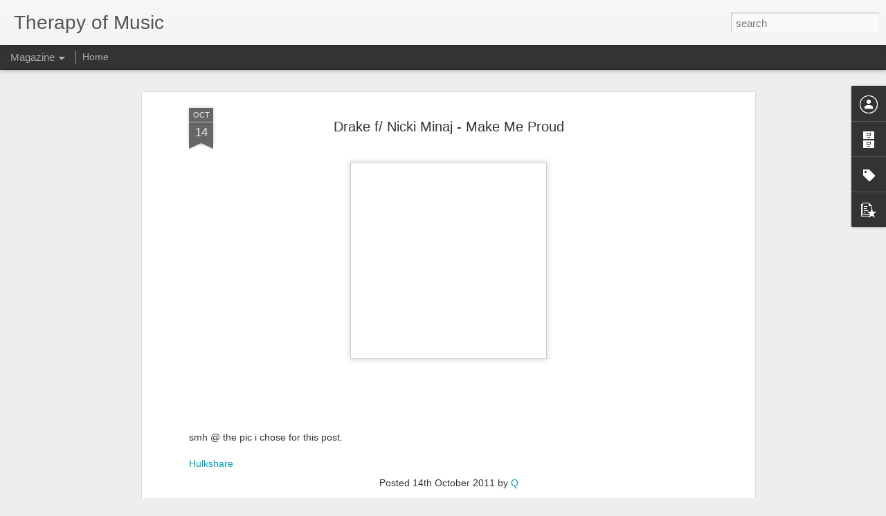

--- FILE ---
content_type: text/javascript; charset=UTF-8
request_url: http://www.therapyofmusic.com/?v=0&action=initial&widgetId=PopularPosts1&responseType=js&xssi_token=AOuZoY4qf7zm0PuKyxOBgCR7HpQJbsh9ow%3A1768802742414
body_size: 1258
content:
try {
_WidgetManager._HandleControllerResult('PopularPosts1', 'initial',{'title': 'Popular Posts', 'showSnippets': true, 'showThumbnails': true, 'thumbnailSize': 72, 'showAuthor': false, 'showDate': false, 'posts': [{'id': '7611038461024555227', 'title': 'J. Brown - Forever Begins (2017)', 'href': 'http://www.therapyofmusic.com/2017/01/j-brown-forever-begins-2017.html', 'snippet': '  Start the year off right with this new gem from J. Brown. Make sure to check out his latest mixtape, Brown is the New Black here . ', 'thumbnail': 'https://blogger.googleusercontent.com/img/b/R29vZ2xl/AVvXsEio9isoGx97Xg4AYjAgXf-aowpSJBy92QNkEHMDToA4CoNtazm9XabETQ6M8Z4FmIpQFg-vyu5Ge5fcXDsqSumsm-s-q04AER7u3Ousxks0ToTdPtT21IgH1_0329Fv8pjwVBcQroaRWdo/s72-c/John+Lewis+Sample+4.jpg', 'featuredImage': 'https://blogger.googleusercontent.com/img/b/R29vZ2xl/AVvXsEio9isoGx97Xg4AYjAgXf-aowpSJBy92QNkEHMDToA4CoNtazm9XabETQ6M8Z4FmIpQFg-vyu5Ge5fcXDsqSumsm-s-q04AER7u3Ousxks0ToTdPtT21IgH1_0329Fv8pjwVBcQroaRWdo/s320/John+Lewis+Sample+4.jpg'}, {'id': '5872340991148025420', 'title': 'Consequence- The Kumate', 'href': 'http://www.therapyofmusic.com/2011/08/consequence-kumate.html', 'snippet': ' The Kumate (Bleed Just Like Us) by Consequence  by Consequence   This havoc beat is hard, it sounds like how the cover looks. Cons doing so...', 'featuredImage': 'https://lh3.googleusercontent.com/blogger_img_proxy/AEn0k_tdI-s2MzJDUpBQnTswl-1TNeI42Q1ZR-4w4Kzs7QwxABTxnvGFBakEzoKeQ62z_Z1B8DX718FIJe6CR9Tns3FIFnelEt1V9PZq_8cRqzZOyU8urM4FMVJSgILG1ZWXFBBh2p4FRoJ6s1KX'}, {'id': '6937764509749283450', 'title': 'Game- Jesus Piece (Billboard Track by Track)', 'href': 'http://www.therapyofmusic.com/2013/02/game-jesus-piece-billboard-track-by.html', 'snippet': '  First off track by track by Billboard is such a dope concept. I love hearing the thoughts behind each track the is made when a project is ...', 'thumbnail': 'https://lh3.googleusercontent.com/blogger_img_proxy/AEn0k_vcfKc3pl1G1-NItJGuPMMftSMq3jNTFNPlCPMx3CRhbSKJ4TpYIKOirPoYGq4bYeeglA1OaYsLL2Hfwuo150zyC6WxmOg4ci0iDlwjnWJck7w', 'featuredImage': 'https://lh3.googleusercontent.com/blogger_img_proxy/AEn0k_vtdcJzNKZK2l_DkKtkIRHa1cDJOvwuniWCE3S-R1GSqvJlv1q64cexPo7Y4pBUcVmicsQTakfLZxOydeqEp6Ou4xkGwD_aSa1u6FyI6_Ot-AvFeg'}]});
} catch (e) {
  if (typeof log != 'undefined') {
    log('HandleControllerResult failed: ' + e);
  }
}


--- FILE ---
content_type: text/javascript; charset=UTF-8
request_url: http://www.therapyofmusic.com/?v=0&action=initial&widgetId=Profile1&responseType=js&xssi_token=AOuZoY4qf7zm0PuKyxOBgCR7HpQJbsh9ow%3A1768802742414
body_size: 396
content:
try {
_WidgetManager._HandleControllerResult('Profile1', 'initial',{'title': 'Contributors', 'team': true, 'authors': [{'userUrl': 'https://www.blogger.com/profile/13025788891867165383', 'display-name': 'E.L. Berry', 'profileLogo': '//www.blogger.com/img/logo-16.png'}, {'userUrl': 'https://www.blogger.com/profile/14038374821890838283', 'display-name': 'Q', 'profileLogo': '//www.blogger.com/img/logo-16.png'}, {'userUrl': 'https://www.blogger.com/profile/04568880316573555655', 'display-name': 'Trev', 'profileLogo': '//www.blogger.com/img/logo-16.png'}, {'userUrl': 'https://www.blogger.com/profile/17387039843660558161', 'display-name': 'Unknown', 'profileLogo': '//www.blogger.com/img/logo-16.png'}], 'viewProfileMsg': 'View my complete profile', 'isDisplayable': true});
} catch (e) {
  if (typeof log != 'undefined') {
    log('HandleControllerResult failed: ' + e);
  }
}


--- FILE ---
content_type: text/javascript; charset=UTF-8
request_url: http://www.therapyofmusic.com/?v=0&action=initial&widgetId=PopularPosts1&responseType=js&xssi_token=AOuZoY4qf7zm0PuKyxOBgCR7HpQJbsh9ow%3A1768802742414
body_size: 1258
content:
try {
_WidgetManager._HandleControllerResult('PopularPosts1', 'initial',{'title': 'Popular Posts', 'showSnippets': true, 'showThumbnails': true, 'thumbnailSize': 72, 'showAuthor': false, 'showDate': false, 'posts': [{'id': '7611038461024555227', 'title': 'J. Brown - Forever Begins (2017)', 'href': 'http://www.therapyofmusic.com/2017/01/j-brown-forever-begins-2017.html', 'snippet': '  Start the year off right with this new gem from J. Brown. Make sure to check out his latest mixtape, Brown is the New Black here . ', 'thumbnail': 'https://blogger.googleusercontent.com/img/b/R29vZ2xl/AVvXsEio9isoGx97Xg4AYjAgXf-aowpSJBy92QNkEHMDToA4CoNtazm9XabETQ6M8Z4FmIpQFg-vyu5Ge5fcXDsqSumsm-s-q04AER7u3Ousxks0ToTdPtT21IgH1_0329Fv8pjwVBcQroaRWdo/s72-c/John+Lewis+Sample+4.jpg', 'featuredImage': 'https://blogger.googleusercontent.com/img/b/R29vZ2xl/AVvXsEio9isoGx97Xg4AYjAgXf-aowpSJBy92QNkEHMDToA4CoNtazm9XabETQ6M8Z4FmIpQFg-vyu5Ge5fcXDsqSumsm-s-q04AER7u3Ousxks0ToTdPtT21IgH1_0329Fv8pjwVBcQroaRWdo/s320/John+Lewis+Sample+4.jpg'}, {'id': '5872340991148025420', 'title': 'Consequence- The Kumate', 'href': 'http://www.therapyofmusic.com/2011/08/consequence-kumate.html', 'snippet': ' The Kumate (Bleed Just Like Us) by Consequence  by Consequence   This havoc beat is hard, it sounds like how the cover looks. Cons doing so...', 'featuredImage': 'https://lh3.googleusercontent.com/blogger_img_proxy/AEn0k_tdI-s2MzJDUpBQnTswl-1TNeI42Q1ZR-4w4Kzs7QwxABTxnvGFBakEzoKeQ62z_Z1B8DX718FIJe6CR9Tns3FIFnelEt1V9PZq_8cRqzZOyU8urM4FMVJSgILG1ZWXFBBh2p4FRoJ6s1KX'}, {'id': '6937764509749283450', 'title': 'Game- Jesus Piece (Billboard Track by Track)', 'href': 'http://www.therapyofmusic.com/2013/02/game-jesus-piece-billboard-track-by.html', 'snippet': '  First off track by track by Billboard is such a dope concept. I love hearing the thoughts behind each track the is made when a project is ...', 'thumbnail': 'https://lh3.googleusercontent.com/blogger_img_proxy/AEn0k_vcfKc3pl1G1-NItJGuPMMftSMq3jNTFNPlCPMx3CRhbSKJ4TpYIKOirPoYGq4bYeeglA1OaYsLL2Hfwuo150zyC6WxmOg4ci0iDlwjnWJck7w', 'featuredImage': 'https://lh3.googleusercontent.com/blogger_img_proxy/AEn0k_vtdcJzNKZK2l_DkKtkIRHa1cDJOvwuniWCE3S-R1GSqvJlv1q64cexPo7Y4pBUcVmicsQTakfLZxOydeqEp6Ou4xkGwD_aSa1u6FyI6_Ot-AvFeg'}]});
} catch (e) {
  if (typeof log != 'undefined') {
    log('HandleControllerResult failed: ' + e);
  }
}


--- FILE ---
content_type: text/javascript; charset=UTF-8
request_url: http://www.therapyofmusic.com/?v=0&action=initial&widgetId=BlogArchive1&responseType=js&xssi_token=AOuZoY4qf7zm0PuKyxOBgCR7HpQJbsh9ow%3A1768802742414
body_size: 711
content:
try {
_WidgetManager._HandleControllerResult('BlogArchive1', 'initial',{'data': [{'url': 'http://www.therapyofmusic.com/2017/01/', 'name': 'January 2017', 'expclass': 'expanded', 'post-count': 1}, {'url': 'http://www.therapyofmusic.com/2016/12/', 'name': 'December 2016', 'expclass': 'collapsed', 'post-count': 2}, {'url': 'http://www.therapyofmusic.com/2016/11/', 'name': 'November 2016', 'expclass': 'collapsed', 'post-count': 7}, {'url': 'http://www.therapyofmusic.com/2016/10/', 'name': 'October 2016', 'expclass': 'collapsed', 'post-count': 2}, {'url': 'http://www.therapyofmusic.com/2016/07/', 'name': 'July 2016', 'expclass': 'collapsed', 'post-count': 1}, {'url': 'http://www.therapyofmusic.com/2016/05/', 'name': 'May 2016', 'expclass': 'collapsed', 'post-count': 1}, {'url': 'http://www.therapyofmusic.com/2016/04/', 'name': 'April 2016', 'expclass': 'collapsed', 'post-count': 1}, {'url': 'http://www.therapyofmusic.com/2016/03/', 'name': 'March 2016', 'expclass': 'collapsed', 'post-count': 1}, {'url': 'http://www.therapyofmusic.com/2016/01/', 'name': 'January 2016', 'expclass': 'collapsed', 'post-count': 1}, {'url': 'http://www.therapyofmusic.com/2015/09/', 'name': 'September 2015', 'expclass': 'collapsed', 'post-count': 2}, {'url': 'http://www.therapyofmusic.com/2015/05/', 'name': 'May 2015', 'expclass': 'collapsed', 'post-count': 1}, {'url': 'http://www.therapyofmusic.com/2015/04/', 'name': 'April 2015', 'expclass': 'collapsed', 'post-count': 1}, {'url': 'http://www.therapyofmusic.com/2015/03/', 'name': 'March 2015', 'expclass': 'collapsed', 'post-count': 1}, {'url': 'http://www.therapyofmusic.com/2015/02/', 'name': 'February 2015', 'expclass': 'collapsed', 'post-count': 8}, {'url': 'http://www.therapyofmusic.com/2014/12/', 'name': 'December 2014', 'expclass': 'collapsed', 'post-count': 6}, {'url': 'http://www.therapyofmusic.com/2014/11/', 'name': 'November 2014', 'expclass': 'collapsed', 'post-count': 4}, {'url': 'http://www.therapyofmusic.com/2014/10/', 'name': 'October 2014', 'expclass': 'collapsed', 'post-count': 2}, {'url': 'http://www.therapyofmusic.com/2014/09/', 'name': 'September 2014', 'expclass': 'collapsed', 'post-count': 3}, {'url': 'http://www.therapyofmusic.com/2014/08/', 'name': 'August 2014', 'expclass': 'collapsed', 'post-count': 1}, {'url': 'http://www.therapyofmusic.com/2014/07/', 'name': 'July 2014', 'expclass': 'collapsed', 'post-count': 2}, {'url': 'http://www.therapyofmusic.com/2014/06/', 'name': 'June 2014', 'expclass': 'collapsed', 'post-count': 1}, {'url': 'http://www.therapyofmusic.com/2014/05/', 'name': 'May 2014', 'expclass': 'collapsed', 'post-count': 6}, {'url': 'http://www.therapyofmusic.com/2014/04/', 'name': 'April 2014', 'expclass': 'collapsed', 'post-count': 2}, {'url': 'http://www.therapyofmusic.com/2014/02/', 'name': 'February 2014', 'expclass': 'collapsed', 'post-count': 1}, {'url': 'http://www.therapyofmusic.com/2014/01/', 'name': 'January 2014', 'expclass': 'collapsed', 'post-count': 1}, {'url': 'http://www.therapyofmusic.com/2013/12/', 'name': 'December 2013', 'expclass': 'collapsed', 'post-count': 1}, {'url': 'http://www.therapyofmusic.com/2013/09/', 'name': 'September 2013', 'expclass': 'collapsed', 'post-count': 1}, {'url': 'http://www.therapyofmusic.com/2013/08/', 'name': 'August 2013', 'expclass': 'collapsed', 'post-count': 3}, {'url': 'http://www.therapyofmusic.com/2013/06/', 'name': 'June 2013', 'expclass': 'collapsed', 'post-count': 5}, {'url': 'http://www.therapyofmusic.com/2013/05/', 'name': 'May 2013', 'expclass': 'collapsed', 'post-count': 16}, {'url': 'http://www.therapyofmusic.com/2013/04/', 'name': 'April 2013', 'expclass': 'collapsed', 'post-count': 21}, {'url': 'http://www.therapyofmusic.com/2013/03/', 'name': 'March 2013', 'expclass': 'collapsed', 'post-count': 22}, {'url': 'http://www.therapyofmusic.com/2013/02/', 'name': 'February 2013', 'expclass': 'collapsed', 'post-count': 14}, {'url': 'http://www.therapyofmusic.com/2013/01/', 'name': 'January 2013', 'expclass': 'collapsed', 'post-count': 32}, {'url': 'http://www.therapyofmusic.com/2012/12/', 'name': 'December 2012', 'expclass': 'collapsed', 'post-count': 6}, {'url': 'http://www.therapyofmusic.com/2012/11/', 'name': 'November 2012', 'expclass': 'collapsed', 'post-count': 12}, {'url': 'http://www.therapyofmusic.com/2012/10/', 'name': 'October 2012', 'expclass': 'collapsed', 'post-count': 12}, {'url': 'http://www.therapyofmusic.com/2012/09/', 'name': 'September 2012', 'expclass': 'collapsed', 'post-count': 1}, {'url': 'http://www.therapyofmusic.com/2012/08/', 'name': 'August 2012', 'expclass': 'collapsed', 'post-count': 6}, {'url': 'http://www.therapyofmusic.com/2012/07/', 'name': 'July 2012', 'expclass': 'collapsed', 'post-count': 3}, {'url': 'http://www.therapyofmusic.com/2012/06/', 'name': 'June 2012', 'expclass': 'collapsed', 'post-count': 6}, {'url': 'http://www.therapyofmusic.com/2012/05/', 'name': 'May 2012', 'expclass': 'collapsed', 'post-count': 1}, {'url': 'http://www.therapyofmusic.com/2012/04/', 'name': 'April 2012', 'expclass': 'collapsed', 'post-count': 13}, {'url': 'http://www.therapyofmusic.com/2012/03/', 'name': 'March 2012', 'expclass': 'collapsed', 'post-count': 23}, {'url': 'http://www.therapyofmusic.com/2012/02/', 'name': 'February 2012', 'expclass': 'collapsed', 'post-count': 8}, {'url': 'http://www.therapyofmusic.com/2011/10/', 'name': 'October 2011', 'expclass': 'collapsed', 'post-count': 50}, {'url': 'http://www.therapyofmusic.com/2011/09/', 'name': 'September 2011', 'expclass': 'collapsed', 'post-count': 81}, {'url': 'http://www.therapyofmusic.com/2011/08/', 'name': 'August 2011', 'expclass': 'collapsed', 'post-count': 28}, {'url': 'http://www.therapyofmusic.com/2011/07/', 'name': 'July 2011', 'expclass': 'collapsed', 'post-count': 43}, {'url': 'http://www.therapyofmusic.com/2011/06/', 'name': 'June 2011', 'expclass': 'collapsed', 'post-count': 43}, {'url': 'http://www.therapyofmusic.com/2011/05/', 'name': 'May 2011', 'expclass': 'collapsed', 'post-count': 26}, {'url': 'http://www.therapyofmusic.com/2011/04/', 'name': 'April 2011', 'expclass': 'collapsed', 'post-count': 21}, {'url': 'http://www.therapyofmusic.com/2011/03/', 'name': 'March 2011', 'expclass': 'collapsed', 'post-count': 13}, {'url': 'http://www.therapyofmusic.com/2011/02/', 'name': 'February 2011', 'expclass': 'collapsed', 'post-count': 10}], 'toggleopen': 'MONTHLY-1483246800000', 'style': 'FLAT', 'title': 'Blog Archive'});
} catch (e) {
  if (typeof log != 'undefined') {
    log('HandleControllerResult failed: ' + e);
  }
}
